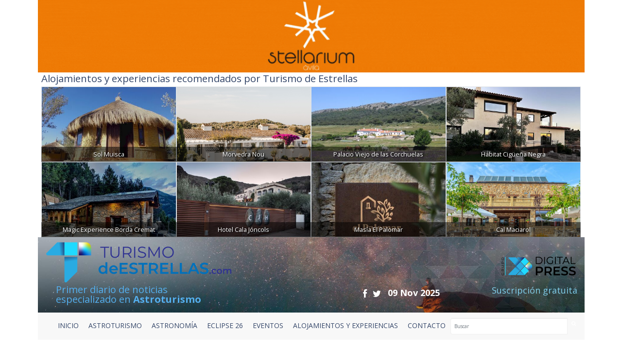

--- FILE ---
content_type: text/html; charset=UTF-8
request_url: https://www.turismodeestrellas.com/nuevo-ciclo-solar-no-exento-de-riesgos
body_size: 10129
content:

<!DOCTYPE html>
<html lang="es" class="no-js">
 
  <head>
   	<meta charset="ISO-8859-1">
    <meta http-equiv="X-UA-Compatible" content="IE=edge">
    <title>Estamos en un nuevo ciclo solar no exento de riesgos</title>  
    <meta name="viewport" content="width=device-width, initial-scale=1">
    <meta name="description" content="El ciclo solar 25 comenzó en 2019, pero los astrónomos no han podido saber hasta ahora las predicciones para este nuevo periodo.">
    <meta name="author" content="Digital Press">
    <meta name="keywords" content="ciclo,solar,sol,25,panel,prediccion,riesgo,manchas solares">
      
    <link href="/vistas/css/bootstrap.min.css" type="text/css" rel="stylesheet">
    <link href="https://cdn.jsdelivr.net/npm/bootstrap@5.2.2/dist/css/bootstrap.min.css" rel="stylesheet" integrity="sha384-Zenh87qX5JnK2Jl0vWa8Ck2rdkQ2Bzep5IDxbcnCeuOxjzrPF/et3URy9Bv1WTRi" crossorigin="anonymous">
    <link href="/vistas/css/carousel-playlist.css" type="text/css" rel="stylesheet">
    <link href="/vistas/css/main.css?v=1" type="text/css" rel="stylesheet">
    <link href="/vistas/css/megamenu.css" type="text/css" rel="stylesheet">
    <link href="/vistas/media/video-js/video-js.min.css" type="text/css" rel="stylesheet">
<link href="/vistas/media/css/lightslider.min.css" type="text/css" rel="stylesheet">
    <link href="/vistas/media/css/slick.css" type="text/css" rel="stylesheet">
    <link href="/vistas/media/css/slick-theme.css" type="text/css" rel="stylesheet">
<link href="/vistas/alojamientos/alojamientos.css" type="text/css" rel="stylesheet">
    

	
            
<link rel="canonical" href="https://www.turismodeestrellas.com/nuevo-ciclo-solar-no-exento-de-riesgos" />
    
            <link rel="amphtml" href="https://www.turismodeestrellas.com/noticias-amp/astronomia/3950-estamos-en-un-nuevo-ciclo-solar-no-exento-de-riesgos.html">
    
            <meta itemprop="name" content="Estamos en un nuevo ciclo solar no exento de riesgos" \>
    
            <meta itemprop="description" content="El ciclo solar 25 comenzó en 2019, pero los astrónomos no han podido saber hasta ahora las predicciones para este nuevo periodo." \>
    
            <meta itemprop="image" content="https://www.turismodeestrellas.com/m/p/770x410/media/files/4055_ig-maxmin.jpg" \>
    
            <meta name="twitter:card" content="summary_large_image" \>
    
            <meta name="twitter:title" content="Estamos en un nuevo ciclo solar no exento de riesgos" \>
    
            <meta name="twitter:description" content="El ciclo solar 25 comenzó en 2019, pero los astrónomos no han podido saber hasta ahora las predicciones para este nuevo periodo." \>
    
            <meta name="twitter:image" content="https://www.turismodeestrellas.com/m/p/770x410/media/files/4055_ig-maxmin.jpg" >
    
            <meta data-ue-u="og:title" property="og:title" content="Estamos en un nuevo ciclo solar no exento de riesgos" />
    
            <meta property="og:type" content="article" />
    
            <meta property="og:url" content="https://www.turismodeestrellas.com/nuevo-ciclo-solar-no-exento-de-riesgos" />
    
            <meta property="og:image" content="https://www.turismodeestrellas.com/m/p/770x410/media/files/4055_ig-maxmin.jpg" />
    
            <meta property="og:image:width" content="710" />
    
            <meta property="og:image:height" content="410" />
    
            <meta property="og:description" content="El ciclo solar 25 comenzó en 2019, pero los astrónomos no han podido saber hasta ahora las predicciones para este nuevo periodo." />
    
            <meta property="og:site_name" content="Turismo de Estrellas" />
    
            <meta property="article:published_time" content="2020-09-17 19:28:59" />
    
            <meta property="article:section" content="Astronomía" />
    
            <meta property="article:tag" content="ciclo,solar,sol,25,panel,prediccion,riesgo,manchas solares" />
    
    
    
     
    <link rel="stylesheet" href="/vistas/css/font-awesome/css/font-awesome.min.css">
    <link href="https://fonts.googleapis.com/css?family=Open+Sans:300,400,600,700,800" rel="stylesheet"> 
       
    
    <link rel="apple-touch-icon" sizes="57x57" href="/vistas/img/apple-icon-57x57.png">
    <link rel="apple-touch-icon" sizes="60x60" href="/vistas/img/apple-icon-60x60.png">
    <link rel="apple-touch-icon" sizes="72x72" href="/vistas/img/apple-icon-72x72.png">
    <link rel="apple-touch-icon" sizes="76x76" href="/vistas/img/apple-icon-76x76.png">
    <link rel="apple-touch-icon" sizes="114x114" href="/vistas/img/apple-icon-114x114.png">
    <link rel="apple-touch-icon" sizes="120x120" href="/vistas/img/apple-icon-120x120.png">
    <link rel="apple-touch-icon" sizes="144x144" href="/vistas/img/apple-icon-144x144.png">
    <link rel="apple-touch-icon" sizes="152x152" href="/vistas/img/apple-icon-152x152.png">
    <link rel="apple-touch-icon" sizes="180x180" href="/vistas/img/apple-icon-180x180.png">
    <link rel="icon" type="image/png" sizes="192x192"  href="/vistas/img/android-icon-192x192.png">
    <link rel="icon" type="image/png" sizes="32x32" href="/vistas/img/favicon-32x32.png">
    <link rel="icon" type="image/png" sizes="96x96" href="/vistas/img/favicon-96x96.png">
    <link rel="icon" type="image/png" sizes="16x16" href="/vistas/img/favicon-16x16.png">
    <link rel="manifest" href="/vistas/img/manifest.json">
    <meta name="msapplication-TileColor" content="#ffffff">
    <meta name="msapplication-TileImage" content="/vistas/img/ms-icon-144x144.png">
    <meta name="theme-color" content="#ffffff">
    <link rel="shortcut icon" href="/favicon.ico">
    
    
    <script src="/vistas/js/vendor/jquery.min.js"></script>
    <script src="/vistas/js/vendor/bootstrap.min.js"></script>
    <script src="/vistas/js/plugins.js"></script>
    <script src="/vistas/js/bootstrap-hover-dropdown.js"></script>
    <script src="/vistas/js/megamenu.js"></script>
    <script src='/vistas/js/mediaelement/build/mediaelement-and-player.min.js'></script>
    <script src="/vistas/js/vendor/modernizr-respond.min.js"></script>

    <script src="/vistas/media/video-js/video.js"></script>
    <script src="/vistas/media/video-js/plugins/vjs.youtube.js"></script>
    <script src="/vistas/media/video-js/plugins/vjs.vimeo.js"></script>
    <script type="text/javascript">videojs.options.flash.swf = "/vistas/media/video-js/video-js.swf";</script>

    <script src="/vistas/media/js/lightslider.js"></script>

<script src="/vistas/media/js/slick.min.js"></script>
<script>function loadScript(a){var b=document.getElementsByTagName("head")[0],c=document.createElement("script");c.type="text/javascript",c.src="https://tracker.metricool.com/resources/be.js",c.onreadystatechange=a,c.onload=a,b.appendChild(c)}loadScript(function(){beTracker.t({hash:"37b49cb32626c0891547a75efa596791"})});</script>
    
    <link rel="alternate" type="application/rss+xml" title="RSS www.turismodeestrellas.com Portada " href="http://www.turismodeestrellas.com/rss/1-portada/" />

<script type="text/javascript">
    (function(c,l,a,r,i,t,y){
        c[a]=c[a]||function(){(c[a].q=c[a].q||[]).push(arguments)};
        t=l.createElement(r);t.async=1;t.src="https://www.clarity.ms/tag/"+i;
        y=l.getElementsByTagName(r)[0];y.parentNode.insertBefore(t,y);
    })(window, document, "clarity", "script", "e6j3qye7r5");
</script>

    
    	<link rel="stylesheet" type="text/css" href="/vistas/js/mediaelement/build/mediaelementplayer.min.css" />
    
    	<link rel="stylesheet" type="text/css" href="/vistas/js/mediaelement/build/mejs-skins.css" />
    
    	<link rel="stylesheet" type="text/css" href="/vistas/alojamientos/alojamientos.css" />
    
    
</head>
    

  
<body>
<div id="fb-root"></div>
<script>(function(d, s, id) {
  var js, fjs = d.getElementsByTagName(s)[0];
  if (d.getElementById(id)) return;
  js = d.createElement(s); js.id = id;
  js.src = "//connect.facebook.net/es_LA/sdk.js#xfbml=1&version=v2.3";
  fjs.parentNode.insertBefore(js, fjs);
}(document, 'script', 'facebook-jssdk'));
</script>

<header>
    	<div class="container">
<div data-id="recbiggen1"><a title="Enlace a avila" href="https://www.turismodeestrellas.com/publicidad/count/56" target="_blank" ><img src="https://www.turismodeestrellas.com/media/files/9875_banner-stellarium-avila-1170-x-155-px.gif" longdesc="https://www.turismodeestrellas.com/media/ld//media/files/9875_banner-stellarium-avila-1170-x-155-px.gif" class="center-block" width="1170" height="90"  style="border:0;" alt="avila" title="avila" /></a> </div>
<div class="row alojamientos">   
  
<div class="colortres" style="padding-left: 15px;"><strong><h3>Alojamientos y experiencias recomendados por Turismo de Estrellas</h3></strong></div>

    <div class="alojamientos-widget" style="padding-left: 15px;padding-right: 15px;">
      
      <div class="crb col-md-3  " style="margin: 0px;padding-left: 0px;padding-right: 0px;">
        <a href="/alojamientos/34-sol-muisca.html" title="Casa Rural | Sol Muisca" class="col AlojamientoBox"  >
            <img src="/m/p/450x250/media/files/6254_maloka.jpg" class="img-responsive img-fluid img-thumbnail">
            <div class="crb_nombre" style="width: 100%; ">Sol Muisca</div>
        </a>
      </div>
      
      <div class="crb col-md-3  " style="margin: 0px;padding-left: 0px;padding-right: 0px;">
        <a href="/alojamientos/89-morvedra-nou.html" title="Hotel Rural | Morvedra Nou" class="col AlojamientoBox"  >
            <img src="/m/p/450x250/media/files/8756_portafa.png" class="img-responsive img-fluid img-thumbnail">
            <div class="crb_nombre" style="width: 100%; ">Morvedra Nou</div>
        </a>
      </div>
      
      <div class="crb col-md-3  " style="margin: 0px;padding-left: 0px;padding-right: 0px;">
        <a href="/alojamientos/18-palacio-viejo-de-las-corchuelas.html" title="Casa Rural | Palacio Viejo de las Corchuelas" class="col AlojamientoBox"  >
            <img src="/m/p/450x250/media/files/4810_los-caballos-en-el-palacio-viejo-portada.jpg" class="img-responsive img-fluid img-thumbnail">
            <div class="crb_nombre" style="width: 100%; ">Palacio Viejo de las Corchuelas</div>
        </a>
      </div>
      
      <div class="crb col-md-3  " style="margin: 0px;padding-left: 0px;padding-right: 0px;">
        <a href="/alojamientos/54-habitat-ciguena-negra.html" title="Hotel Rural | H&aacute;bitat Cig&uuml;e&ntilde;a Negra" class="col AlojamientoBox"  >
            <img src="/m/p/450x250/media/files/7403_fc9dd094-2c81-46cc-92fa-0503925e3f31.jpg" class="img-responsive img-fluid img-thumbnail">
            <div class="crb_nombre" style="width: 100%; ">H&aacute;bitat Cig&uuml;e&ntilde;a Negra</div>
        </a>
      </div>
      
      <div class="crb col-md-3  " style="margin: 0px;padding-left: 0px;padding-right: 0px;">
        <a href="/alojamientos/74-magic-experience-borda-cremat.html" title="Casa Rural | Magic Experience Borda Cremat " class="col AlojamientoBox"  >
            <img src="/m/p/450x250/media/files/7231_portada.jpg" class="img-responsive img-fluid img-thumbnail">
            <div class="crb_nombre" style="width: 100%; ">Magic Experience Borda Cremat </div>
        </a>
      </div>
      
      <div class="crb col-md-3  " style="margin: 0px;padding-left: 0px;padding-right: 0px;">
        <a href="/alojamientos/23-hotel-cala-joncols.html" title="Hotel Rural | Hotel Cala J&oacute;ncols" class="col AlojamientoBox"  >
            <img src="/m/p/450x250/media/files/6082_cala-joncols-portada.jpg" class="img-responsive img-fluid img-thumbnail">
            <div class="crb_nombre" style="width: 100%; ">Hotel Cala J&oacute;ncols</div>
        </a>
      </div>
      
      <div class="crb col-md-3  " style="margin: 0px;padding-left: 0px;padding-right: 0px;">
        <a href="/alojamientos/25-masia-el-palomar.html" title="Casa Rural | Mas&iacute;a El Palomar" class="col AlojamientoBox"  >
            <img src="/m/p/450x250/media/files/6090_405524805.jpg" class="img-responsive img-fluid img-thumbnail">
            <div class="crb_nombre" style="width: 100%; ">Mas&iacute;a El Palomar</div>
        </a>
      </div>
      
      <div class="crb col-md-3  " style="margin: 0px;padding-left: 0px;padding-right: 0px;">
        <a href="/alojamientos/88-cal-maciarol.html" title="Casa Rural | Cal Maciarol" class="col AlojamientoBox"  >
            <img src="/m/p/450x250/media/files/8720_portada.jpg" class="img-responsive img-fluid img-thumbnail">
            <div class="crb_nombre" style="width: 100%; ">Cal Maciarol</div>
        </a>
      </div>
      
    </div>



</div>
<div class="w-100 fondo-header-img ">

<div class="row row-hed">
   <div class="col-md-6 col-sm-6 col-xs-8 pad-logo-2  "> <a href="/index.php"><img src="/vistas/img/turismo-de-estrellas-bg.png" alt="Turismo de Estrellas" title="Turismo de Estrellas" class="left-block"></a>      </div>

    <div class="col-md-6 col-sm-6 col-xs-4 pull-right text-right hidden-xs">
        <a href="https://digitalpress.es/" target="_blank"><img src="/vistas/img/digital-press.png" alt="Digital Press" title="Digital Press" class="pull-right digi-press"></a>  
    
       </div>
    
    
</div>    <div class="clearfix"></div>
<div class="row header-text-2" >
   <div class="col-md-4 col-sm-5 col-xs-5 letras-header-primer"> Primer diario de noticias <br>especializado en <b>Astroturismo</b></div>
    <div class="col-md-5 col-sm-4 col-xs-7">
        <ul class="header-links">
      <li><a href="https://www.facebook.com/TdEstrellas" title="Facebook" target="_blank"><i class="fa fa-facebook fa-lg"></i></a></li>
      <li><a href="https://twitter.com/T_d_Estrellas" title="Twitter" target="_blank"><i class="fa fa-twitter fa-lg"></i></a></li>
      <li class="header-fecha">09 Nov 2025</li>
            
  </ul>    
        
        </div>
    <div class="col-md-3 col-sm-3 col-xs-12 pull-right text-right"><a href="https://www.turismodeestrellas.com/usuarios/alta/" class="letras-header-second">Suscripción gratuita</a></div>
</div>   
  

    
	</div>
  <div class="clearfix"></div>
  <div class="col-md-12 navbar-inverse"> <nav id="navmenusup" class="navbar navbar-inverse megamenu" role="navigation">
        <div class="navbar-header">
          			<button type="button" data-toggle="collapse" data-target="#menusup" class="navbar-toggle"><span class="icon-bar"></span><span class="icon-bar"></span><span class="icon-bar"></span></button><a href="/" class="navbar-brand hide"><img width="96" height="24" alt="" src="/vistas/menu/img/logomegamenu.png"></a>
		</div>
        
        <div id="menusup" class="navbar-collapse collapse">
		  	
          <ul class="nav navbar-nav">
        
        
			
  
			
				
						<li class="nav-item"><a href="/" class="" >Inicio</a></li>
                        
				
                
            
          
			
  
			
				
						<li class="nav-item"><a href="/noticias/listado/1-destinos/" class="" >ASTROTURISMO</a></li>
                        
				
                
            
          
			
  
			
				
						<li class="nav-item"><a href="/noticias/listado/12-astronomia/" class="" >ASTRONOMÍA</a></li>
                        
				
                
            
          
			
  
			
				
						<li class="nav-item"><a href="/noticias/listado/16-eclipse26/" class="" >ECLIPSE 26</a></li>
                        
				
                
            
          
			
  
			
				
						<li class="nav-item"><a href="	/noticias/listado/14-eventos/" class="" >EVENTOS</a></li>
                        
				
                
            
          
			
  
			
				
						<li class="nav-item"><a href="/alojamientos/buscar" class="" >ALOJAMIENTOS Y EXPERIENCIAS</a></li>
                        
				
                
            
          
			
  
			
				
						<li class="nav-item"><a href="/forms/22-contacto.html" class="" >CONTACTO </a></li>
                        
				
                
            
            
                <div class="pull-right menu-buscador"> <form action="/noticias/hemeroteca/" method="GET">
    <div class="input-group">
        <input type="text" class="form-control" placeholder="Buscar" name="texto" id="srch-term">
        <div class="input-group-btn">
            <button class="btn" type="submit"><i class="fa fa-search"></i></button>
        </div>
      </div>
      
   </form></div>
          </ul>
          
           
          
        </div>
    </nav>




</div>
 </div>        
 <div class="clearfix"></div>

  </header>
<div class="container">
<div class="contenido">
  <style>
.carousel-control.left ,
.carousel-control.right{ bottom:40px !important; background-image: none !important;}
</style>



 







<div class="col-md-8 col-sm-8"  id="noticia" >
  <div class="breadcrumb"><a href="/">Inicio</a>  / <a href="/noticias/12-astronomia/">Astronomía</a> / <span>Estamos en un nuevo ciclo solar no exento de riesgos</span></div>
      
  <h4 class="colortres"></h4>
    <h1>Estamos en un nuevo ciclo solar no exento de riesgos</h1>
  <blockquote>
    <h2>El ciclo solar 25 comenzó en 2019, pero los astrónomos no han podido saber hasta ahora las predicciones para este nuevo periodo.</h2>
    <p class="colortres">  </p>
   
   </blockquote>
       	
    <p><span class="colortres"><strong>21 September 2020</strong></span> 
            
             | Fuente: NASA </p>    
    
       
  
  <div id="carousel-example-generic" class="carousel slide" data-ride="carousel">
 
  <div class="carousel-inner" role="listbox">


      

     

    
        <div class="item active">
          <img src="/m/p/770x410/media/files/4055_ig-maxmin.jpg" alt="Estamos en un nuevo ciclo solar no exento de riesgos" title="Estamos en un nuevo ciclo solar no exento de riesgos">  
          
          <figcaption style="font-size: 11px;background: #90949c;color: white;font-style: italic;padding-left: 5px;">Diferencia entre un Sol activo durante el máximo solar (a la izquierda, abril de 2014) y un Sol durante el mínimo solar (a la derecha,  diciembre de 2019)./ Crédito: NASA/SDO</figcaption> 
          
        </div>
    

     
    
  </div>

    <a class="left carousel-control" href="#carousel-example-generic" role="button" data-slide="prev">
      <span class="fa fa-angle-left" aria-hidden="true"></span>
      <span class="sr-only">Previous</span>
    </a>
    <a class="right carousel-control" href="#carousel-example-generic" role="button" data-slide="next">
      <span class="fa fa-angle-right" aria-hidden="true"></span>
      <span class="sr-only">Next</span>
    </a>

</div>

<div class="clearfix"></div>

					
<div class="top10 addthis_sharing_toolbox"  data-perfil="" data-url="" data-title="" ></div>


 

     
     

   <div class="row">
        
     <div class="col-md-12" style="text-align:justify"><p style="text-align: justify;"><strong>El ciclo solar 25 ha comenzado</strong> y, según los científicos que estudian nuestra estrella, <strong>su actividad será por debajo del promedio, pero no estará exento de riesgos.</strong></p>
<p style="text-align: justify;">El llamado Panel de Predicción del Ciclo Solar 25, un grupo internacional de expertos copatrocinado por la NASA y la NOAA, ha hecho público que <strong>el mínimo solar ocurrió en diciembre de 2019, y que a partir de ese momento comenzó un nuevo ciclo solar.</strong></p>
<p style="text-align: justify;">Debido a que nuestro Sol es tan variable, <strong>pueden pasar meses desde que ocurre un cambio de ciclo solar hasta que los astrónomos pueden confirmar este evento.</strong> Los científicos usan las manchas solares para rastrear el progreso del ciclo solar; las manchas oscuras en el Sol están asociadas con la actividad solar, a menudo como el origen de explosiones gigantes, como erupciones solares o eyecciones de masa coronal, que pueden arrojar luz, energía y material solar al espacio.</p>
<p style="text-align: justify;">Para determinar el inicio de un nuevo ciclo solar, el Panel de Predicción <strong>consultó datos mensuales sobre manchas solares</strong> del <a href="http://www.sidc.be/silso/">World Data Center for the Sunspot Index and Long-term Solar Observations</a>, ubicado en el Real Observatorio de Bélgica en Bruselas, que rastrea las manchas solares y señala las altas y bajas del ciclo solar.&nbsp;</p>
<p style="text-align: justify;">"A medida que salimos del mínimo solar y nos acercamos al máximo del ciclo 25, es importante recordar que la actividad solar nunca se detiene; cambia de forma a medida que oscila el péndulo", explicaba en un <a href="https://www.nasa.gov/press-release/solar-cycle-25-is-here-nasa-noaa-scientists-explain-what-that-means/">comunicado</a>&nbsp;Lika Guhathakurta, científica solar de la División de Heliofísica en la Sede de la NASA en Washington.</p>
<p style="text-align: justify;">Con el mínimo solar ya pasado, los científicos esperan que la actividad del Sol aumente hacia <strong>el próximo máximo solar, previsto en julio de 2025</strong>. Según Doug Biesecker, copresidente del Panel y físico solar del Centro de Predicción del Clima Espacial (SWPC) de la NOAA, se prevé que el nuevo ciclo será tan fuerte como el último ciclo solar, que fue un ciclo por debajo del promedio, pero no exento de riesgos.</p>
<p style="text-align: justify;">"El hecho de que sea un ciclo solar por debajo del promedio no significa que no haya riesgo de clima espacial extremo", matizaba Biesecker. "El impacto del sol en nuestra vida diaria es real y está ahí", añadía, en alusión a los potenciales efectos que las tormentas magnéticas desencadenadas por las llamaradas solares tienen en nuestro planeta, especialmente en redes de telecomunicaciones y energía.</p></div> 
       
                      
                  
                    
          
  </div>

      					
<div class="top10 addthis_sharing_toolbox"  data-perfil="" data-url="" data-title="" ></div>

  
      
       
  
             
            
             
 
              
               <div class="row"><div class="col-md-12 titulos"> <h3>Noticias Relacionadas</h3></div></div>
            
                    <div class="clearfix"></div>
                
                  <ul>
                    
       	            <li class="colortres"><a href="/noticias/astronomia/3823-vivimos-en-una-burbuja-gigante-la-heliosfera-en-forma-de-croissant.html" title="Vivimos en una burbuja gigante la heliosfera en forma de croissant"><span class="colorcinco">Vivimos en una burbuja gigante, la heliosfera, en forma de croissant</span></a></li>
                    
       	            <li class="colortres"><a href="/noticias/observatorios/3856-telescopio-solar-est-o-como-europa-quiere-mirar-al-sol.html" title="Telescopio solar EST o cmo Europa quiere mirar al Sol"><span class="colorcinco">Telescopio solar EST o cómo Europa quiere mirar al Sol</span></a></li>
                    
                  </ul>
                    
                  
                     
<div class="hidden-print">
         
     <div class="clearfix"></div> 

<div class="row">   
  
<div class="colortres" style="padding-left: 15px;"><strong><h3>Alojamientos y experiencias recomendados por Turismo de Estrellas</h3></strong></div>

    <div class="alojamientos-widget" style="padding-left: 15px;padding-right: 15px;">
      
      <div class="crb col-md-3  " style="margin: 0px;padding-left: 0px;padding-right: 0px;">
        <a href="/alojamientos/17-riad-ouzima-tgm.html" title="Casa Rural | Riad Ouzima TGM" class="col AlojamientoBox"  >
            <img src="/m/p/450x250/media/files/4781_riad-ouzina-tgm-desde-el-monte.jpg" class="img-responsive img-fluid img-thumbnail">
            <div class="crb_nombre" style="width: 100%; ">Riad Ouzima TGM</div>
        </a>
      </div>
      
      <div class="crb col-md-3  " style="margin: 0px;padding-left: 0px;padding-right: 0px;">
        <a href="/alojamientos/69-son-felip.html" title="Casa Rural | Son Felip " class="col AlojamientoBox"  >
            <img src="/m/p/450x250/media/files/7137_jardin.jpg" class="img-responsive img-fluid img-thumbnail">
            <div class="crb_nombre" style="width: 100%; ">Son Felip </div>
        </a>
      </div>
      
      <div class="crb col-md-3  " style="margin: 0px;padding-left: 0px;padding-right: 0px;">
        <a href="/alojamientos/73-la-alqueria-de-valverde.html" title="Casa Rural | La Alquer&iacute;a de Valverde" class="col AlojamientoBox"  >
            <img src="/m/p/450x250/media/files/6502_alqueria-de-valverde-casas-pueblos-negros.jpg" class="img-responsive img-fluid img-thumbnail">
            <div class="crb_nombre" style="width: 100%; ">La Alquer&iacute;a de Valverde</div>
        </a>
      </div>
      
      <div class="crb col-md-3  " style="margin: 0px;padding-left: 0px;padding-right: 0px;">
        <a href="/alojamientos/24-campamento-quimpi.html" title="Hotel Rural | Campamento Quimpi" class="col AlojamientoBox"  >
            <img src="/m/p/450x250/media/files/6083_campamento-quimpi.jpg" class="img-responsive img-fluid img-thumbnail">
            <div class="crb_nombre" style="width: 100%; ">Campamento Quimpi</div>
        </a>
      </div>
      
    </div>


 
</div>   
<div class="clearfix"></div>
</div>         
         
  
   <div class="row hidden-print" id="formulario_enviado" style="display:none; text-align:center"><h4 class="colortres">Su comentario se ha enviado correctamente, en cuanto lo verifiquemos quedara activo. <br />Gracias.</h4></div>

	<div class="hidden-print" id="formulario_comentar">
    
      <form id="FormComentar" action="" class="form-horizontal" data-action="/noticias/comentar/" autocomplete="off" novalidate="novalidate">
        <div class="col-md-8 col-sm-6">
    <div class="hidden-print">
<h3>OPINI&Oacute;N DE NUESTROS LECTORES</h3>



 

    <h3>Da tu opini&oacute;n</h3>
  </div>
              <div class="form-group">
               <label for="Nombre" class="col-sm-3 control-label">Nombre<sup class="colortres">*</sup></label>
                <div class="col-md-7"><input type="text" class="form-control required" placeholder="Nombre..." required  name="Nombre" id="nombre"  /></div>
            </div>
    
    
           <div class="form-group">
               <label for="Email" class="col-sm-3 control-label">E-mail<sup class="colortres">*</sup></label>
                <div class="col-md-7"><input type="email" class="form-control required email" placeholder="Email..." required  name="Email" id="email"  /></div>
            </div>
            <div class="form-group ">
                 <label for="Opinion" class="col-sm-3 control-label">Opini&oacute;n<sup class="colortres">*</sup></label>
                <div class="col-md-7"><textarea  class="form-control required" placeholder="Opini&oacute;n..." required  name="Opinion" id="opinion" /></textarea></div>
            </div>
            
           
 
 
 
 
 

           
  <div id="recaptcha_widget" class="form-group">
	     <div class="col-sm-3">
	     </div> 
     
	     <div class="col-sm-8">
    	 <div class="g-recaptcha" data-sitekey="6LdP7BMUAAAAAP5ONDArEN6FJRFpB8QJ4owFkPHk"></div>
	     	 
	     </div>
     
     </div>
  
             
    
    
          <div class="clearfix"></div>
    
          <small>NOTA: Las opiniones sobre las noticias no ser&aacute;n publicadas inmediatamente, quedar&aacute;n pendientes de validaci&oacute;n por parte de un administrador del peri&oacute;dico.</small>
            <div class="control-group">
               <div class="form-group text-center">
                 <input type="hidden" name="idnoticia" value="3950" />
                 <input type="reset" class=" btn text-center" name="Cancelar" value="Cancelar" style="margin-bottom:10px;"/>
                 <input type="submit" class=" btn text-center btn-danger" name=" Enviar" value="Enviar" style="margin-bottom:10px;" />
               </div>
            </div>
    
          </div>
            
          <div class="col-md-4 col-sm-4 pull-right" style="text-align:justify">
            <h4 class="colortres">NORMAS DE USO</h4>
              <p><span class="colorcuatro">1.</span> Se debe mantener un lenguaje respetuoso, evitando palabras o contenido abusivo, amenazador u obsceno.</p>
             <p><span class="colorcuatro">2.</span> www.turismodeestrellas.com se reserva el derecho a suprimir o editar comentarios.</p>
             <p><span class="colorcuatro">3.</span> Las opiniones publicadas en este espacio corresponden a las de los usuarios y no a www.turismodeestrellas.com</p>
             <p><span class="colorcuatro">4.</span> Al enviar un mensaje el autor del mismo acepta las normas de uso.</p>
            
          </div>
    </form>         
    
   </div>


 
</div>
<div class="col-md-4 col-sm-4 pull-right hidden-print">


<div>
 <h3 class="colortres top30">Alojamientos y Experiencias</h3>


    <div class="alojamientos-widget">
      
      <div class="crb">
        <a href="/alojamientos/84-entheos.html" title="Casa Rural | Entheos" class="col AlojamientoBox"  >
            <img src="/m/p/170x100/media/files/8504_entheos.jpg" class="img-fluid img-thumbnail" >
            <div class="crb_nombre">Entheos</div>
        </a>
      </div>
      
      <div class="crb">
        <a href="/alojamientos/10-el-milano-real.html" title="Hotel Rural | El Milano Real" class="col AlojamientoBox"  >
            <img src="/m/p/170x100/media/files/3393_el-milano-real-aniversario.jpg" class="img-fluid img-thumbnail" >
            <div class="crb_nombre">El Milano Real</div>
        </a>
      </div>
      
      <div class="crb">
        <a href="/alojamientos/31-casa-a-pedreira.html" title="Casa Rural | Casa A Pedreira" class="col AlojamientoBox"  >
            <img src="/m/p/170x100/media/files/6179_1200x550-825e4124388d1a1140d65f8c42002365.jpg" class="img-fluid img-thumbnail" >
            <div class="crb_nombre">Casa A Pedreira</div>
        </a>
      </div>
      
      <div class="crb">
        <a href="/alojamientos/73-la-alqueria-de-valverde.html" title="Casa Rural | La Alquer&iacute;a de Valverde" class="col AlojamientoBox"  >
            <img src="/m/p/170x100/media/files/6502_alqueria-de-valverde-casas-pueblos-negros.jpg" class="img-fluid img-thumbnail" >
            <div class="crb_nombre">La Alquer&iacute;a de Valverde</div>
        </a>
      </div>
      
      <div class="crb">
        <a href="/alojamientos/61-la-casa-de-al-lado.html" title="Casa Rural | La Casa de al Lado" class="col AlojamientoBox"  >
            <img src="/m/p/170x100/media/files/6474_173869126.jpg" class="img-fluid img-thumbnail" >
            <div class="crb_nombre">La Casa de al Lado</div>
        </a>
      </div>
      
      <div class="crb">
        <a href="/alojamientos/77-finca-bergmann.html" title="Casa Rural | Finca Bergmann" class="col AlojamientoBox"  >
            <img src="/m/p/170x100/media/files/6683_portada.jpg" class="img-fluid img-thumbnail" >
            <div class="crb_nombre">Finca Bergmann</div>
        </a>
      </div>
      
      <div class="crb">
        <a href="/alojamientos/87-hospederia-parque-de-monfrague.html" title="Hotel Rural | Hospeder&iacute;a Parque de Monfrag&uuml;e" class="col AlojamientoBox"  >
            <img src="/m/p/170x100/media/files/8573_portada.jpg" class="img-fluid img-thumbnail" >
            <div class="crb_nombre">Hospeder&iacute;a Parque de Monfrag&uuml;e</div>
        </a>
      </div>
      
      <div class="crb">
        <a href="/alojamientos/9-entre-encinas-y-estrellas.html" title="Casa Rural | Entre Encinas y Estrellas" class="col AlojamientoBox"  >
            <img src="/m/p/170x100/media/files/3386_entre-encinas-y-estrellas-aniversario.jpeg" class="img-fluid img-thumbnail" >
            <div class="crb_nombre">Entre Encinas y Estrellas</div>
        </a>
      </div>
      
      <div class="crb">
        <a href="/alojamientos/83-villas-puerta-del-cielo.html" title="Casa Rural | Villas Puerta del Cielo" class="col AlojamientoBox"  >
            <img src="/m/p/170x100/media/files/7012_cabanas.jpeg" class="img-fluid img-thumbnail" >
            <div class="crb_nombre">Villas Puerta del Cielo</div>
        </a>
      </div>
      
      <div class="crb">
        <a href="/alojamientos/24-campamento-quimpi.html" title="Hotel Rural | Campamento Quimpi" class="col AlojamientoBox"  >
            <img src="/m/p/170x100/media/files/6083_campamento-quimpi.jpg" class="img-fluid img-thumbnail" >
            <div class="crb_nombre">Campamento Quimpi</div>
        </a>
      </div>
      
    </div>


<div class="text-center"><a type="button" class="btn btn-primary" style="background-color: #334568;border-color: #334568;" href="/alojamientos/buscar">Buscar más</a></div>

</div>  


 
   <div class="clearfix"></div>
    <div class="pestana">
   
      <a href="/noticias/ultimahora/"><img src="/vistas/img/ultimas-noticias.png"  alt="Últimas noticias" title="Últimas noticias" class="img-responsive "/></a> 
        <ul class="list-inline">
       
            
                
     
                <li><p class="small"><span class="colortres"> <strong>08:29</strong></span> <span class="colorocho">09 November 2025</span></p>
                <p> <a href="/noticias/astronomia/5661-cuanto-sabes-de-astronomia-test-para-astrocuriososas.html" class="title coloruno">¿Cuánto sabes de astronomía? Test para astrocuriosos/as </a> </p>
                </li>
     
        
            
                
     
                <li><p class="small"><span class="colortres"> <strong>13:08</strong></span> <span class="colorocho">07 November 2025</span></p>
                <p> <a href="/noticias/astronomia/5660-el-satelite-sentinel-1d-de-la-esa-despega-rumbo-a-una-nueva-era-de-observacion-terrestre.html" class="title coloruno"> El satélite Sentinel-1D de la ESA despega rumbo a una nueva era de observación terrestre</a> </p>
                </li>
     
        
            
                
     
                <li><p class="small"><span class="colortres"> <strong>12:57</strong></span> <span class="colorocho">06 November 2025</span></p>
                <p> <a href="/noticias/destinos/5659-dia-1-de-santiago-de-chile-al-corazon-de-los-andes-.html" class="title coloruno">Día 1: De Santiago de Chile al corazón de los Andes </a> </p>
                </li>
     
        
            
                
     
                <li><p class="small"><span class="colortres"> <strong>10:41</strong></span> <span class="colorocho">05 November 2025</span></p>
                <p> <a href="/noticias/astronomia/5647-entrevista-a-rafael-bachiller-premio-a-la-divulgacion-de-la-ciencia-en-espanol.html" class="title coloruno">Entrevista a Rafael Bachiller, premio a la Divulgación de la Ciencia en Español </a> </p>
                </li>
     
        
        
    </ul>
    </div>



 


<div class="clearfix"></div> 
 
 <div class="publicidad">  <a title="Enlace a global astronomia" href="https://www.turismodeestrellas.com/publicidad/count/38" target="_blank" ><img src="https://www.turismodeestrellas.com/media/files/5256_anuncio-turismodeestrellas5.jpg" longdesc="https://www.turismodeestrellas.com/media/ld//media/files/5256_anuncio-turismodeestrellas5.jpg" class="center-block" width="300" height="250"  style="border:0;" alt="global astronomia" title="global astronomia" /></a>  </div>
  
 
 



<div class="clearfix"></div> 



    
 




       
       
</div>


  <div class="clearfix"></div>
</div>
</div>
<div class="hidden-print top30">
  <footer>
    
  <div class="clearfix top20"></div>  

<div class="fondo4 top30 tam16">
<div class="container">
 <div class="col-sm-8 top30 bottom30">  
    <img src="/vistas/img/logo_pie.png" alt="Turismo de Estrellas" title="Turismo de Estrellas" class="ma_top ma_left img-responsive" />
            <ul class="col-lg-4 col-md-4 col-sm-4 list-down top10">
               <li class="colortres"><strong>Sobre Nosotros</strong></li>
                <li><a href="/contenido/4-quienes-somos.html" title="&iquest;Qui&eacute;nes somos?">&iquest;Qui&eacute;nes somos?</a></li>
                <li><a href="/contenido/27-politica-editorial.html" title="Pol&iacute;tica Editorial">Pol&iacute;tica Editorial</a></li>
                <li><a href="/forms/22-Contacto.html" title="Contacto">Contacto</a></li>
            </ul>
            <ul class="col-lg-4 col-md-4 col-sm-4  list-down top10">
                 <li class="colortres"><strong>Comunicaci&oacute;n</strong></li>
                <li><a href="/contenido/29-publicidad.html" title="Publicidad">Publicidad</a></li>
                <li><a href="/forms/31-colabora.html" title="Colabora">Colabora</a></li>
                <li><a href="/forms/6-cartas-al-director.html" title="Cartas al Director">Cartas al Director</a></li>
                <li><a href="/forms/2-curriculum.html" title="Curr&iacute;culum">Curr&iacute;culum</a></li>
            </ul>
            <ul class="col-lg-4 col-md-4 col-sm-4  hidden-xs list-down top10">
                <li class="colortres"><strong>Aspectos Legales</strong></li>
                <li><a href="/contenido/2-aviso-legal.html" title="Aviso Legal">Aviso Legal</a></li> 
                <li><a href="/contenido/6-informacion-general.html" title="Informaci&oacute;n General">Informaci&oacute;n General</a></li>
                <li><a href="/contenido/1-confidencialidad-datos.html" title="Privacidad de los Datos">Privacidad de los Datos</a></li>
            </ul>
         </div>  
         
      
         <div class="col-lg-4 col-md-4 col-sm-4 top30 colortres">  
         	<img title="Grupo Digital Press" src="/vistas/img/grupodp.png" class="bottom20">
            
        
            <p class="top10"><strong><a href="#" class="collapse_footer" data-contraer="extremadura" data-estado="close">Extremadura <i class="fa fa-caret-down colordos" aria-hidden="true"></i></a></strong></p>
            <div id="extremadura" style="display: none;">
            <p> <a href="http://www.regiondigital.com" target="_blank">Regi&oacute;n Digital</a></p>
            <p> <a href="https://www.miextremadura.com/" target="_blank">Mi Extremadura</a></p>
          </div>
       
         
        
            <p class="top10"><strong><a href="#" class="collapse_footer" data-contraer="andalucia" data-estado="close">Andaluc&iacute;a <i class="fa fa-caret-down colordos" aria-hidden="true"></i> </a></strong></p>
            <div id="andalucia" style="display: none;"><p><a href="http://www.andaluciahoy.com/" target="_blank">Andaluc&iacute;a Hoy</a></p></div>
        
            
     
        
     
        	<p class="top10"><strong><a href="#" class="collapse_footer" data-contraer="portugal" data-estado="close">Portugal <i class="fa fa-caret-down colordos" aria-hidden="true"></i></a> </strong></p>
            <div id="portugal" style="display: none;"><p>
            <p><a href="http://www.diariodosul.com.pt/" target="_blank">Di&aacute;rio do Sul</a></p>
            <p><a href="http://www.linhasdeelvas.pt/" target="_blank">Linhas de Elvas</a></p>
            
            </div>
            
            <p class="top10"><strong><a href="#" class="collapse_footer" data-contraer="tematico" data-estado="close">Temáticos <i class="fa fa-caret-down colordos" aria-hidden="true"></i> </a></strong></p>
            <div id="tematico" style="display: none;"><p><a href="https://www.turismodeestrellas.com/" target="_blank">Turismo de Estrellas</a></p>
            
     </div>      
      
    
     
   <div class="clearfix"></div> 
  </div>   
 </div> 


	<script src="/vistas/js/vendor/jquery-expander.js"></script>

	<script src="/vistas/js/mediaelement/build/mediaelement-and-player.min.js"></script>

	<script src="//s7.addthis.com/js/300/addthis_widget.js#pubid=ra-559d43ee5741895d"></script>

	<script src="/vistas/js/jquery.validate/jquery.validate.min.js"></script>

	<script src="/vistas/js/jquery.validate/messages_es.js"></script>

	<script src="//www.google.com/recaptcha/api.js?hl=es"></script>

	<script src="/vistas/js/jquery.validate/jquery.validate.extras.js"></script>

	<script src="/vistas/js/jquery.validate/jquery.validate.bootstrap.js"></script>

	<script src="/vistas/noticias/js/comentar.js"></script>

<script src="/vistas/js/theia-sticky-sidebar.min.js"></script>
<script src="/vistas/js/ResizeSensor.min.js"></script>
<script src="https://static.addtoany.com/menu/page.js"></script>

<script type="text/javascript">
  $(".collapse_footer").click(function () {
if($(this).data("estado")=='close')
{
   $( "#"+$(this).data("contraer") ).show( "slow" );
   $(this).data("estado","open");
   $(this).children().removeClass("fa-caret-down").addClass("fa-caret-up");
}
else
{
   $( "#"+$(this).data("contraer") ).hide( "slow" );
   $(this).data("estado","close");
   $(this).children().removeClass("fa-caret-up").addClass("fa-caret-down");
}
   return false;
})

$(document).ready(function() {
    $('.content, .sidebar').theiaStickySidebar({
      // Settings
      additionalMarginTop: 30
    });

  
  });  

  $(window).load(function(){
    
      
        $('video,audio').mediaelementplayer();    
      
        $('.btn').tooltip();    
      
    
  });
</script>



    </footer>
</div>
<div class="google_analytics"></div>

<script async src="https://www.googletagmanager.com/gtag/js?id=UA-70236924-25"></script>
<script>
  window.dataLayer = window.dataLayer || [];
  function gtag(){dataLayer.push(arguments);}
  gtag('js', new Date());

  gtag('config', 'UA-70236924-25');
  </script>


<!-- Google tag (gtag.js) -->
<script async src="https://www.googletagmanager.com/gtag/js?id=G-CRZ54VFCSZ"></script>
<script>
  window.dataLayer = window.dataLayer || [];
  function gtag(){dataLayer.push(arguments);}
  gtag('js', new Date());

  gtag('config', 'G-CRZ54VFCSZ');
</script> 

</body>

</HTML>

--- FILE ---
content_type: text/html; charset=utf-8
request_url: https://www.google.com/recaptcha/api2/anchor?ar=1&k=6LdP7BMUAAAAAP5ONDArEN6FJRFpB8QJ4owFkPHk&co=aHR0cHM6Ly93d3cudHVyaXNtb2RlZXN0cmVsbGFzLmNvbTo0NDM.&hl=es&v=naPR4A6FAh-yZLuCX253WaZq&size=normal&anchor-ms=20000&execute-ms=15000&cb=hb6412igeiy9
body_size: 46174
content:
<!DOCTYPE HTML><html dir="ltr" lang="es"><head><meta http-equiv="Content-Type" content="text/html; charset=UTF-8">
<meta http-equiv="X-UA-Compatible" content="IE=edge">
<title>reCAPTCHA</title>
<style type="text/css">
/* cyrillic-ext */
@font-face {
  font-family: 'Roboto';
  font-style: normal;
  font-weight: 400;
  src: url(//fonts.gstatic.com/s/roboto/v18/KFOmCnqEu92Fr1Mu72xKKTU1Kvnz.woff2) format('woff2');
  unicode-range: U+0460-052F, U+1C80-1C8A, U+20B4, U+2DE0-2DFF, U+A640-A69F, U+FE2E-FE2F;
}
/* cyrillic */
@font-face {
  font-family: 'Roboto';
  font-style: normal;
  font-weight: 400;
  src: url(//fonts.gstatic.com/s/roboto/v18/KFOmCnqEu92Fr1Mu5mxKKTU1Kvnz.woff2) format('woff2');
  unicode-range: U+0301, U+0400-045F, U+0490-0491, U+04B0-04B1, U+2116;
}
/* greek-ext */
@font-face {
  font-family: 'Roboto';
  font-style: normal;
  font-weight: 400;
  src: url(//fonts.gstatic.com/s/roboto/v18/KFOmCnqEu92Fr1Mu7mxKKTU1Kvnz.woff2) format('woff2');
  unicode-range: U+1F00-1FFF;
}
/* greek */
@font-face {
  font-family: 'Roboto';
  font-style: normal;
  font-weight: 400;
  src: url(//fonts.gstatic.com/s/roboto/v18/KFOmCnqEu92Fr1Mu4WxKKTU1Kvnz.woff2) format('woff2');
  unicode-range: U+0370-0377, U+037A-037F, U+0384-038A, U+038C, U+038E-03A1, U+03A3-03FF;
}
/* vietnamese */
@font-face {
  font-family: 'Roboto';
  font-style: normal;
  font-weight: 400;
  src: url(//fonts.gstatic.com/s/roboto/v18/KFOmCnqEu92Fr1Mu7WxKKTU1Kvnz.woff2) format('woff2');
  unicode-range: U+0102-0103, U+0110-0111, U+0128-0129, U+0168-0169, U+01A0-01A1, U+01AF-01B0, U+0300-0301, U+0303-0304, U+0308-0309, U+0323, U+0329, U+1EA0-1EF9, U+20AB;
}
/* latin-ext */
@font-face {
  font-family: 'Roboto';
  font-style: normal;
  font-weight: 400;
  src: url(//fonts.gstatic.com/s/roboto/v18/KFOmCnqEu92Fr1Mu7GxKKTU1Kvnz.woff2) format('woff2');
  unicode-range: U+0100-02BA, U+02BD-02C5, U+02C7-02CC, U+02CE-02D7, U+02DD-02FF, U+0304, U+0308, U+0329, U+1D00-1DBF, U+1E00-1E9F, U+1EF2-1EFF, U+2020, U+20A0-20AB, U+20AD-20C0, U+2113, U+2C60-2C7F, U+A720-A7FF;
}
/* latin */
@font-face {
  font-family: 'Roboto';
  font-style: normal;
  font-weight: 400;
  src: url(//fonts.gstatic.com/s/roboto/v18/KFOmCnqEu92Fr1Mu4mxKKTU1Kg.woff2) format('woff2');
  unicode-range: U+0000-00FF, U+0131, U+0152-0153, U+02BB-02BC, U+02C6, U+02DA, U+02DC, U+0304, U+0308, U+0329, U+2000-206F, U+20AC, U+2122, U+2191, U+2193, U+2212, U+2215, U+FEFF, U+FFFD;
}
/* cyrillic-ext */
@font-face {
  font-family: 'Roboto';
  font-style: normal;
  font-weight: 500;
  src: url(//fonts.gstatic.com/s/roboto/v18/KFOlCnqEu92Fr1MmEU9fCRc4AMP6lbBP.woff2) format('woff2');
  unicode-range: U+0460-052F, U+1C80-1C8A, U+20B4, U+2DE0-2DFF, U+A640-A69F, U+FE2E-FE2F;
}
/* cyrillic */
@font-face {
  font-family: 'Roboto';
  font-style: normal;
  font-weight: 500;
  src: url(//fonts.gstatic.com/s/roboto/v18/KFOlCnqEu92Fr1MmEU9fABc4AMP6lbBP.woff2) format('woff2');
  unicode-range: U+0301, U+0400-045F, U+0490-0491, U+04B0-04B1, U+2116;
}
/* greek-ext */
@font-face {
  font-family: 'Roboto';
  font-style: normal;
  font-weight: 500;
  src: url(//fonts.gstatic.com/s/roboto/v18/KFOlCnqEu92Fr1MmEU9fCBc4AMP6lbBP.woff2) format('woff2');
  unicode-range: U+1F00-1FFF;
}
/* greek */
@font-face {
  font-family: 'Roboto';
  font-style: normal;
  font-weight: 500;
  src: url(//fonts.gstatic.com/s/roboto/v18/KFOlCnqEu92Fr1MmEU9fBxc4AMP6lbBP.woff2) format('woff2');
  unicode-range: U+0370-0377, U+037A-037F, U+0384-038A, U+038C, U+038E-03A1, U+03A3-03FF;
}
/* vietnamese */
@font-face {
  font-family: 'Roboto';
  font-style: normal;
  font-weight: 500;
  src: url(//fonts.gstatic.com/s/roboto/v18/KFOlCnqEu92Fr1MmEU9fCxc4AMP6lbBP.woff2) format('woff2');
  unicode-range: U+0102-0103, U+0110-0111, U+0128-0129, U+0168-0169, U+01A0-01A1, U+01AF-01B0, U+0300-0301, U+0303-0304, U+0308-0309, U+0323, U+0329, U+1EA0-1EF9, U+20AB;
}
/* latin-ext */
@font-face {
  font-family: 'Roboto';
  font-style: normal;
  font-weight: 500;
  src: url(//fonts.gstatic.com/s/roboto/v18/KFOlCnqEu92Fr1MmEU9fChc4AMP6lbBP.woff2) format('woff2');
  unicode-range: U+0100-02BA, U+02BD-02C5, U+02C7-02CC, U+02CE-02D7, U+02DD-02FF, U+0304, U+0308, U+0329, U+1D00-1DBF, U+1E00-1E9F, U+1EF2-1EFF, U+2020, U+20A0-20AB, U+20AD-20C0, U+2113, U+2C60-2C7F, U+A720-A7FF;
}
/* latin */
@font-face {
  font-family: 'Roboto';
  font-style: normal;
  font-weight: 500;
  src: url(//fonts.gstatic.com/s/roboto/v18/KFOlCnqEu92Fr1MmEU9fBBc4AMP6lQ.woff2) format('woff2');
  unicode-range: U+0000-00FF, U+0131, U+0152-0153, U+02BB-02BC, U+02C6, U+02DA, U+02DC, U+0304, U+0308, U+0329, U+2000-206F, U+20AC, U+2122, U+2191, U+2193, U+2212, U+2215, U+FEFF, U+FFFD;
}
/* cyrillic-ext */
@font-face {
  font-family: 'Roboto';
  font-style: normal;
  font-weight: 900;
  src: url(//fonts.gstatic.com/s/roboto/v18/KFOlCnqEu92Fr1MmYUtfCRc4AMP6lbBP.woff2) format('woff2');
  unicode-range: U+0460-052F, U+1C80-1C8A, U+20B4, U+2DE0-2DFF, U+A640-A69F, U+FE2E-FE2F;
}
/* cyrillic */
@font-face {
  font-family: 'Roboto';
  font-style: normal;
  font-weight: 900;
  src: url(//fonts.gstatic.com/s/roboto/v18/KFOlCnqEu92Fr1MmYUtfABc4AMP6lbBP.woff2) format('woff2');
  unicode-range: U+0301, U+0400-045F, U+0490-0491, U+04B0-04B1, U+2116;
}
/* greek-ext */
@font-face {
  font-family: 'Roboto';
  font-style: normal;
  font-weight: 900;
  src: url(//fonts.gstatic.com/s/roboto/v18/KFOlCnqEu92Fr1MmYUtfCBc4AMP6lbBP.woff2) format('woff2');
  unicode-range: U+1F00-1FFF;
}
/* greek */
@font-face {
  font-family: 'Roboto';
  font-style: normal;
  font-weight: 900;
  src: url(//fonts.gstatic.com/s/roboto/v18/KFOlCnqEu92Fr1MmYUtfBxc4AMP6lbBP.woff2) format('woff2');
  unicode-range: U+0370-0377, U+037A-037F, U+0384-038A, U+038C, U+038E-03A1, U+03A3-03FF;
}
/* vietnamese */
@font-face {
  font-family: 'Roboto';
  font-style: normal;
  font-weight: 900;
  src: url(//fonts.gstatic.com/s/roboto/v18/KFOlCnqEu92Fr1MmYUtfCxc4AMP6lbBP.woff2) format('woff2');
  unicode-range: U+0102-0103, U+0110-0111, U+0128-0129, U+0168-0169, U+01A0-01A1, U+01AF-01B0, U+0300-0301, U+0303-0304, U+0308-0309, U+0323, U+0329, U+1EA0-1EF9, U+20AB;
}
/* latin-ext */
@font-face {
  font-family: 'Roboto';
  font-style: normal;
  font-weight: 900;
  src: url(//fonts.gstatic.com/s/roboto/v18/KFOlCnqEu92Fr1MmYUtfChc4AMP6lbBP.woff2) format('woff2');
  unicode-range: U+0100-02BA, U+02BD-02C5, U+02C7-02CC, U+02CE-02D7, U+02DD-02FF, U+0304, U+0308, U+0329, U+1D00-1DBF, U+1E00-1E9F, U+1EF2-1EFF, U+2020, U+20A0-20AB, U+20AD-20C0, U+2113, U+2C60-2C7F, U+A720-A7FF;
}
/* latin */
@font-face {
  font-family: 'Roboto';
  font-style: normal;
  font-weight: 900;
  src: url(//fonts.gstatic.com/s/roboto/v18/KFOlCnqEu92Fr1MmYUtfBBc4AMP6lQ.woff2) format('woff2');
  unicode-range: U+0000-00FF, U+0131, U+0152-0153, U+02BB-02BC, U+02C6, U+02DA, U+02DC, U+0304, U+0308, U+0329, U+2000-206F, U+20AC, U+2122, U+2191, U+2193, U+2212, U+2215, U+FEFF, U+FFFD;
}

</style>
<link rel="stylesheet" type="text/css" href="https://www.gstatic.com/recaptcha/releases/naPR4A6FAh-yZLuCX253WaZq/styles__ltr.css">
<script nonce="BDx_R6tJ7pVZ7kf3xclaGg" type="text/javascript">window['__recaptcha_api'] = 'https://www.google.com/recaptcha/api2/';</script>
<script type="text/javascript" src="https://www.gstatic.com/recaptcha/releases/naPR4A6FAh-yZLuCX253WaZq/recaptcha__es.js" nonce="BDx_R6tJ7pVZ7kf3xclaGg">
      
    </script></head>
<body><div id="rc-anchor-alert" class="rc-anchor-alert"></div>
<input type="hidden" id="recaptcha-token" value="[base64]">
<script type="text/javascript" nonce="BDx_R6tJ7pVZ7kf3xclaGg">
      recaptcha.anchor.Main.init("[\x22ainput\x22,[\x22bgdata\x22,\x22\x22,\[base64]/TChnLEkpOnEoZyxbZCwyMSxSXSwwKSxJKSxmYWxzZSl9Y2F0Y2goaCl7dSgzNzAsZyk/[base64]/[base64]/[base64]/[base64]/[base64]/[base64]/[base64]/[base64]/[base64]/[base64]/[base64]/[base64]/[base64]\x22,\[base64]\\u003d\\u003d\x22,\x22w4zCisOgbMOlHQPDrytgwo/CssOdRWRWw6DCmHYHw6/CkkbDp8KywqoJKcKywrBYT8OIFgnDozhewoVAw4A/wrHCghfDuMKtKGrDhSrDiT/DsjfCjEtgwqI1ZEbCv2zCnFQRJsK3w5PDqMKPMCnDukRYw7rDicOpwopmLXzDksKAWsKALsOWwrNrIyrCqcKjZiTDusKlDUVfQsO4w7HCmhvCqsKNw43ClAPCjgQOw7DDssKKQsK6w5bCusKuw4/[base64]/XsK+HyHCn3XCu2doQQ8Nw67Cp8KBwofCg3PDscO7wpImAMKVw73CmnXCsMKPYcKiw6sGFsKlwovDo17DngzCisK8woPCkQXDosKLacO4w6fCsEUoFsKEwqF/YsOkXi9keMKMw6olwoxEw73Dm3QEwobDkk9/d3cdLMKxDgo0CFTDnXZMXy9CJCcqdCXDlT/DixHCjDjCnsKgOyTDmD3Do35rw5HDkTomwoc/[base64]/KcKew4JzP3gUw6lwwonDhUdGUMO5woR/w7xYH8KLfsKjwrvDm8KfTFTCqgfCtXbDhsODB8KCwo44OgzCtz/[base64]/[base64]/[base64]/OcKDwqQjw5vDnVLChCtxwr18Q2DDq2B8YlrClcK8w7IpwpwqP8K4Y8KPw7XDs8OMJGTDhMOAUsOrAzAkNcKUSxh5CMOUwrIPw5vDj0rDkhzDoy9bK3ciQMKjwrDDkcKWTF3DhsKsH8KdNcOMwqXDhTghdjJwwqnDgMO5wqlnw7LDjGDCnhHDonk3wqjCqUfDvB/Cn1ckwpYNBysDwozDiDvDvsKyw5DCpXPDkMOKJMOEJMKWw7UBR1kJw4xVwpQRFk/[base64]/[base64]/Ch8K7wq3DhQZAAVwBDnzCtFTDpsOyw4J4wpY1CcKOwpfCt8KEw4UEw5lew5o8woJ0wqVAKcOnBMK5L8O1T8KQw7swFcOUfsOowr/CiwrCmsOTK17CscOpw4VJwo55eWtoVSfDqk5hwqDDusOsVV8lwonCpSHDlgYdfsKlckUxQB4YKcKEVEluLsKBc8OWQkTCnMOKdXvCi8KBwph5JlPCk8K8w6vDhmHCsj7Cpn4Jw6rCh8KlLMOCBsKhfkLDiMOwY8OQwoHChxTCvzpDwr3CsMOOwp/Cm27DohTDvsObM8K+GlZgFcK/w5fDg8KwwpErw4rDj8KjYMOhw5IxwpsgXQrDp8KIwocTfy53wpx6PSbDr33CrwvCukp2w5BCDcK2wq/[base64]/[base64]/[base64]/Cn2ZMw4rClGXDqTvCkzlEwr/Dv8OKwowqw5ovb8KoJkTCtMOdFcK0wrjCtA84wqTCvcKXSyZBQsO3OzsYQsOJaGfDv8Kfw4PDrkNEMglbw47DncOiw7Rqw67Don7DvnVqw77CgCF2wpowayotZmXCjMKyw5/CqcOsw40yHg/[base64]/ClWJnIsOUw4fCr8O8wqXDiztXw4x1MMOYw4koDnrCoSVTHHROw4ECwpMqb8OLEhNBacK4VXXDlUoVX8OYw7MGw5PCncOnSMKmw4DDkMKiwrERBxvCjsKHwqLCgkzCp3wgwqNPw7Buw5HDpk/Ch8OENsKew6o6NMK5bMKlwrB+CMOfw60bw7/DksK/w7XClQXCiWFLU8OXw6EeIzDCnsK5F8KsRMKdVGwgCW7DqMOgCBB2QMOlScOXw59vMmPCtnAdEiFtwoVew7oydMKiY8Omw67DrD3CrFp3UFjDjRDDjsK+C8KfcTwmwpc/[base64]/DoyHCtkPDmQdiEcKDDsKFw6rDv8Kmw6HCvcKrAsKvw7fCil/[base64]/w77ChUHCqcKfeBp9VC7Dh8Ojw6I8HAMYwr3DmHxFWsKyw4MNRsK2bHPCp3XCr1fDmgs4KCjDh8OGwrBXG8OaNDHDpcKWT3YUwrLDlMKEwqPDoFrDmHlKw6Z1KMK5NsKRaAc8w5zCtEfDjsKGd0zDhjBGw6/DmsKwwpZWJcO6Kn3CmcKsGVLCm0FRdMOeDMK2worDu8K9bsKDMcOWC3F0wqfCksK1wr/DtcKoDQ3DjMOfw5hSCcKUw4TDqMKAwp50KRDCgMK+EQ0ZcQzDn8Onw7bCssK8TGYobcOhEMOKwoRewq80VkTDhsOlwpUXwqjCvkfDq0/DmMOSbsK4REAkRMOHw51ew63Dtm3CisORZsKHUjrDjcKgXsOgw5QnVBUYCBhzRsOKZlnCscOPNcOBw6DDqcK2GMObw6Bsw5bCgMKGw401w7c3IcObdDU/w4loQMO1w4Z7wpo3wpDDuMKHw5PCtDXCn8KubcKlMXtZJVo3YsOEXsKnw7J8w5HDvcKiwq3CpMOOw7zDg3BbejQ7Xg1NZkdNw7DCisKbKcOEVhjCn1zDlcO/wpPDjh7DscKTw5VySjnDgAwrwq14J8K8w4tCwrtrHRzDqsKfKsO+wr1BQQgew5TCisOmAirCjMOHwqLDhVLCtsOnAEEVw654w4s3McKWw7dkFwPCvR8jw7E7eMOqYlnCvD/DtCjCjl1PGcKwOMK+K8OlPcO5cMOjw5ZdL2grZjzCtsKtfRLDjcODwoXDohTCksO/w65/[base64]/ChMKXwqLDgBM4OsONUF3Cj3zCgl/CglrDu3EpwpkWGMK9w6LDiMKxwqQXfUnCpUhJNUDDg8OFfMKEJwxAw5YSB8OnbMKRwo7Cu8OfMyDDjMKMwqLDtyBBwr7CusOkDsKGfsKZAxjChMO2bcO7X1oAwqE6wqjCksOnAcOEIsOfwq/Cpj/DgXcAw7/CmDrDkSZMwrjCjSIow4R4cGIxw7gswqFxB0LDvT3DocKmwqjCnFrCrcOgH8K1GFBJPMKSB8OywpPDh1LCj8OaE8KSExHDgMKIwo/DpcKfND/CtMK4ZsKNwrVuwpLDl8O6w4bCqcKCYWnCp3fCo8O1wq8DwpbDrcK0OitWPnNRwp/[base64]/RnnCjmHDog3DvDHCjC43w6TDnU9zVRIFZsKwUhoxVQDCscKMBV4xQMOdOMO8wqYkw4JBSsKfbHtpwq/Cr8KubDXDpcKKcsK7w4oCw6Y6XghxwrPCn0nDkhhaw7Z6w44bLcOswoVkaSvCksK7TE4owoPDl8OYw7bCisOpw7fDkXfChk/[base64]/A8KzwrnCmB7DglXDnHjDpFTClxPCsEDDgGcXAUDDuxVYcwRTbMOzfA7ChsOyw6LDnsOHwrx7w5s0w4DDonTChSdfe8KNHjMNa0XCrsO6CDvDiMOXwqvCphZVJEfCvsKHwrkcV8Odw4NbwqEsNMOkdhc/K8OMw4VyTVxbwrc/[base64]/KMOkwqzDlcKSFxhswqp2Z0oswqMLwrnDlMOMwozCkSXDqMKZwrZQa8KMEF7ChsO0LX9jwrjCjAbCv8K3L8OcXVtyGjbDgMOGw7jDtUPClQTCjsOpwpgaJsOswp/Cph3CmS4Kw7FJDcK6w5vCu8Kpw4nChsOKZBbDo8O6RjbCpjMDQ8KDwrZ2NwZgfWc3w4gXw7oCaiM/wrTCvsKkWFLCmXs7a8O/QmTDjMKXfcOzwrolN1HDl8KjJFrCncKoWHVZdsKbDcKgS8Orw4zCusOMwogsfsKbXMO5w6AZHXXDucK6dGTCmTRGwoAcw65LUlTCvF8sw4APNxXCrzjDnsObwrNFwrtkPcKRV8KcDsOuN8OUw7LCtsK8w6vCr01Ew7xkJQBVfypBDMKIGcOaNMKta8KIIhRdw6VDwp/Du8OYOMOdeMKUwoRINsKVwqABw7bDicOMw6V1wroVwpbDgUY5GBzClMOSfcKLw6bDjsK/N8OlfsOXcxvCs8KLw5HDk0piwp7CtMKAJcO4wooDWcOkwozDp2ZRYAItwqZgaEbDkAhHwrjCk8O/wodwwr/[base64]/Cg3DDqw4Yw57CqG3DicONKUFEf8Kcwo/DuzvDoi55ViTDucKxwrYawpoJGcKaw4fCjcKkwp3DpcOEwqnCoMKtOcKDwpLCmyLDv8K4wr0OdcKRJkp/wqnCuMOyw4nCpgzDhSd+w4rDvHUTw7kZw7zDmcOmaATClsOew493wr7DmjYiWTDDiU/Dq8KrwqjCh8OgRsOpwqViQ8Kfw6fDi8KuGQ3CjALDrk52woXCgD/ChMKAWSx/[base64]/[base64]/Dt8KkThoMw7diLcOjwo1hw7F3wq3DtzzDj3fCq8K3wpPCmMKtwrLCtX/[base64]/DpXonOmhyPUYowoI6w5bClCHClMO7wo3Du3QpwpjDvWQRw7fDjzB6PBzDqT7DscK7w5snw6bCs8Orw5fDv8KbwqlfQigJDMKkF18Sw7zCssOJHcOJCcOOMMOvw7LCgwgkOMOqTcOzw7Z/woDDmm3DmQjDgMKIw73CqFVDA8KhGWlwAybDlMOTwqErworCjcKLDQrCiQUyZMKLw6haw4wJwoRcwpDDocOBZ3rDpMKGwojDrX3CtsKmGsOYw7ZvwqXDv23CksOId8KDVEZBSsKcwo/DukFORMKdRcOgwo9BbcKpDy05NcOQIMOiw47DnDJZMEEXw5bDh8K/XHnCoMKPw7HDmifCplzDrSLCqiAawr7Cs8KYw7vDgDYIKDZSwo5USsKJwrQiwqnDvTzDqDLDvE5rfwjCncKtw6XDkcOubC7DtmDCt1TDv2rCvcKyW8OmJMKowoYIKcK/[base64]/DncOswqlzwoE3Z8KkDkzCqSMtdcO0XCNBw4jCi8OTcsKycz9Uw5NUInTCocOhSS7DvWVvwpzCpsKPw6oHw4HDrMK6TsOlQHzDunfCtMOhw7HClUIswp3DmsOtwrPDiioMwrVRw7UJe8K7GcKEw5bDu09lw5cvwpDDgTV2wp/CjMK6BDbDvcOHfMOJJwc8GXnCqHN6wpDDt8OCRMO3wqfDlcOKGAlbw4Rpwp1LLMOnF8OzLTgJeMO6TGFtw5crHMK5w4rCtQ9LXsKwRMKUMcKWw5RDw5kewrLCm8OWwpzCoQM3aFPDqsK5w6kgw5YuOAPCjz/[base64]/JMKTCcKZHmEXw4dATg7DqknCosOjwpvDs8OEwoBpPWTDs8O/MG/DkgZmBllWC8KiEMKJXcK+w5fCoWTDl8OYw4DDn3YcCj18w43DmcKpBcOoTsKGw5wBwqbCgcOVQMKiwqMBworDgVAyEiNbw6/Cr0oNP8Oow74kwrLDqcOSUxt3DsKvPyvCjGLDkMOiFcKhEB/CpsONwpzClBfCvMKdVRk4w5tVWT/CvUkcw7xcLsKcw4xMOcO8ZRPCvEh/wpcPw4TDhWB2wqMUAMOFU3HCnjHCsVZyF010wp9owpjCsWEgwoNlw4toXA3CjMOyA8Orwr/[base64]/CtcKJwqkcPsOdwoDCn2zCosO8RBVWwqbCu18XP8Kuw6APwrthT8OeRVx5QEl+woZewobColoAw5PCkMK8EWDDn8KFw6bDv8OHw57CnsK0wosxwqhRw7/DoHR0woPDvn9Zw5fDrMKmwqBDw4bClB8+wq3Dj2/Ch8Kvwq8rw4hCd8OWATFCw4DDnR/Cgm/DtRvDnX7CucKdBAFBwrUqw4zCnyPCuMOdw7k1w49MDsOgwr/DksK1w63CgwYywqPDiMOLCRAQwrvCsSp4cU9Xw7rDjVQbPEPCux/DjUbCrcOiwo3Di0nDo1fCj8KUYHVdwr/DncK3wrTDn8O3JMOFwq8RaAPDnBkWw57Ds10AVMKQCcKZYA3Cp8OZHcOkXsKrwohAw5rCnUbCsMK1e8KVT8Ocw7MLAMOkw4pdwqDDjcOud2piV8KAw4hFcMKCd0TDgcO2wrdfTcO/w5/CjjjCih0gwpUowrRfV8KgasOOEQvDm0JATcK+wpvDs8Kxw6PDmMKqwofDmG/CgmjCmsKewpfCv8Kaw73CvRLDh8KXM8KqbmbDucKrwrXDlMOlw6vChcKcwpEzbcOWwp17UgQGwrQowrgPBMKMwrPDm3nDkMKTw47CmcO5F39sw5Abwr/CvsOwwqszGMOjBU7DmcKkwrTCiMOewqTCsQ/DpQfCtMOuw4TDhcOlwqU+w7ZiZcO1w4Q8wpxoSMOVwpQNQ8Kyw69xccKDwqtAwrthw7HDjyzDjDjChWrCucOnP8K7w6F2wrrCrsOYI8O4WWMVNcOsARN3acOUAcKwU8K2FcOZwp3CsWzDm8KLwobCmS3DojxPdCLDlSU/w59Rw4IZwqvCjgTDoTPDv8KMEcOpwrMQwqPDscKgw7DDj2ViTMKvJcOlw57CuMO/Yz00IkfCqV4UwrXDmFpSw6LCjVfCon99w7YdK0DCv8Oawpskw73DgUVJEMKEDMKnT8K2IUcKSMKYe8OEw5dKBj7DiiLCv8KFXTdlFh1Gwqw2C8K+w7pNw67Cj1lHw4/DsgvDo8OJw4fDg1nDkDXDowd+wobDj24uAMOyLljClBLCqMKGw4QdLDRew6EfOcOTWMKRCXgpGAHCkl/Cg8KHIMOMDMORVF/CosKaQ8ODRm7ClFrCncK1JcO0wrfDtzUscwI9wr7DvsK4w5TDhsOAw53Ck8KWPStSw4rDuXjDkcOFwq42bV7CiMOIUy9tw6vCoMK1w5gMw4fCggsow40swqFFaX3Dtlsaw6LDncKsOcKgwpUfI1YxLx3Cq8KcCFHCt8O/GE14wrvCsiFGw6DDrMOzfcOkw7LCqsOsSU84CsOvwpRsQMOFblIaOsOEw77CisOAw6/CncKDMMKfwpEvH8KlwrLCqRXDrMOwb2rDgF0iwqVlwpjChMOuwr1gGWXDtcOADxFwH1ljwp7DnHBuw5XCpcKiVcOCDEt3w5JFQ8K+w63CjMOvwrDCo8OFaFp/HS9DPSc5wrnDslJdfcOWw4MIwoZ5ZcK0EMKmGcK0w7/DtsKUc8OPwpfCocKMwqQUwo0Tw6szacKDej5hwpbDv8OOworCucOkwp/[base64]/DnsKPR8O1woEvSMKnwqkOw7DCvMOUw65MGMOEDsO+fMK4woJRw6g3w4pVw7PCgiAtw7LCrcKlw5JHD8K4PyLCtcK8QCTCgHjDg8Otw5rDhjszw7TCtcOdVcK0QsO5wosKZ1djw7vDssOLwoQab3nCkcK+wpPCijs6w5DCrcKgZV7Dg8KEORbCm8KKPBrDqAo/w6PCvHnDn3MJwrx+IsKOdhxHw4DDmcOTw6zDncOJwrTDp0IRE8KGw6LDqsKtLREnw6vDuFoQw4/DiA8Tw6rDlMO9UzzDiGHCkcOJf0Z1w5HCgsOVw6M3w5PCh8KJwqxow5bDjcKRDXUEMAp2dcK8w5fDjThvw6I5QGfCs8OhP8OlLcO5WAxQwpfDjQRdwrHCiG/DnMOpw6osfcOvwrhZU8K4a8Kxw6wuw4HCnMOUXkrCg8Kdw7TCisOHw7LCu8OZAj0gwqMHdCTCrcK+wpvCucKww63Dn8O2w5TCvjHDnBtSwpjDmsO/Lgt1LwPCkDgsw4TDgcKJw5jDh2nDucOow6xNw6zDlcKmw6RLJcOmwqTCtWHDshjDhAd8cE/DtF4DfnUgwrtuLsOlZCpaXDHDnsKcw6Mow6sHw53Dqx3ClUTDisKhw6fDrsKrwpZ0K8KtfMKuDm54T8OkwrzCq2RRHWjCiMOaWlzCsMOQwpYuw4HCijDCjHfCpX3ClVnCuMKBYsKUaMOlIsOLBcK3Klc+w7oHwpZrc8OgPsOjFSMkwp/CuMK4wr/DsDdIw7tUwpDCk8Orwod3W8Ocw7/Clg3ClG7DmMK6w4ZHbMKrw7s6w67DoMOBw43Cpy7CoXglOsOcwrJXfcKqNMKxYhttdnJSw6jDjcKrSFUQX8Olw6Ipw64kw6hJAW0WTG1TPMKwQsKUwq3DisK7wrnCjUnDg8OeI8KHCcKFD8KOw6/CnMKUwqLCvzHDiSMkOnEwVUrChsOYT8O7H8KSJMKhwpYdIWN+dWfCmhnCllRPwrHDrn5icsK5wrHDkcKJwqpvw5pvw57DocKOwpjCpsOOM8Kww7zDnsONwrZbaTbClsOyw7PCvMOadGbDrsO9w4XDn8KKfyvDoBkqwoRQJMK7wrbDnz52w5wiQsOBL3Q/YFJbwojDom4GIcOrRMK7CGA4U05vNMO6wrPDnsKRW8OVPChVKUfCjhoQbAPCpcK3wp/Ch2XCq2TDuMO2w6fCsj7DvUHCqMOVMcKcBsKswr7CsMOMOcKYRMOOw7vCnHDDnkvCuwQFw6TCscKzKRJ7w7HDiEFowrwjw41Aw7prJVFswpoCwps0dn9uKhTDpHfCmMOKLWA2wq4ZRSHChFwAQ8KdOcOgw5HCjAzCpsOvw7DCp8OVIcOgQH/Dhhpyw7PDgmrDhMOZw4FJw5XDusK9HgPDsBE/wpfDoT1FcR3DsMK7wpwJw4XDvDx4JsOJwrtrw6jDjcKEw6/CqExXw6TDsMKnwoRbwpJkLsOcw6nCgcKENMOyBMKSwq3DvsKgwrdpwofCm8KXwpUvWcKmT8KiIMO9w5HCkmLCmMORKH/DiV/CqWECwozCiMO3NMO4wo4Nwqs0PFMYwrszMMK2w5Y7Om8Vwr8vwpzDjVvCiMK0FH8Xw6DCqjc1PMOvwqXDrMORwrnCvGbCsMKcW2pfwpzDu1VXJsOewoVGwojCncOyw4JPw4wrwrvCqExrTg/Ci8OmX1MXw5DCgsOufAIhw6rDr03DkShdFwjCni9gFyvDvm3CqBZDQEDCnsOkwqzCtz/CjlAkG8OSw5w8MMO6wocaw53ChcKDGwFFwrvCskHCmErDhWvCjFk5QcOILcKawp4Mw73DqABewqvCqMKow7jCvjjCowxVGxXCg8Obw78IJkhzA8KBw5XDjBDDoglxaC/Ds8KAw6LCqsOQf8OSw6zCojIsw5h2Z0QvBVjDpcOzb8Kow7tdwq7CpjLDn2LDhwJTccKqbFsHUHxRVsKDK8Oaw4rCsCbDmcKAw4plw5XDrzLDmMKIBMOlXcKTLlxPLWAdw6VqZDjCu8OsS1IiwpfDtF5nG8OAY03ClU/DsmVwF8OHA3HDmsOiwprDgXxOwoXDkAxPM8OTGlojWn7CgcKvwrZSSzPDj8KrwpPClcK4w6MjwqDDjcOkw6DCiVfDrcKdw5bDpzrCk8K7w6nDjsKAHV3Dp8KpF8OEw5AhRcKyX8KYOcKmBGxWwpk8U8OpMG7DgmnDmU7DkcOYfQ/CrH7Cs8OIwqvDukPCj8OJwpwRK1IKwrB7w6c2wpLCh8KxCMK+bMKxORDCkcKOSMOfUT0XwonDmMKfwqXDv8KFw7PDr8Ktw4pAw5jCg8OzfsOUKMOIw7ZEwoAnwq4BV23DncOkc8OJwpBHwrtJwqYDKA1gw6tcw4VWIsO/IVluwpjDtMOdw7LDksO/Qz/DoA3DjCLDhFHCl8KWJcO4HS7DjMOYK8OYw7JyPgvDr3nCvzPChQ81wq7Clys9wrnCqMOEwo1swqp/[base64]/w5JbfcK9w6NIw5sAwpzCjMOsA1zDnh7Cs8Ovw5XCsltnAsO4w5HDvDMVC2/[base64]/w7cafMKlwpbCggfClsOxEWfDjjPCkQTDl2zDn8OGwqhfw6nCoGvCilocwocKw5ZNG8KUecOBw5VhwqZywrfDj13DrjJPw6XDonrCuVzDiC4Rwp7DssOmw6N0W0fDlQHCo8KEw7gRw4nDmcK1wq3CmFrCj8OIwqHCqMOBw5EOLjDCl3/Dui4HDE/DiF5/w7E3w4vCg3TCqkTCrsKDwrPCoiUJw4rCvsKwwrc4SsO1wqhrMU/[base64]/CpsOhwoRfwo7DhnRueRzDjMOSw4lxTcOYwpLDiAvDrMO6e0zDs25hwrrCjMKawpUjwpQ4EMKYB09LXsKRwrkDOcOPUsO2w7nDvcOpwq/[base64]/CrR7DlsKbVgZHHz7DkcO1bmPCu8KLwo7DsgzCgRvDrsOZwpRPL24cDMKYeXx9woQ9wqdVCcKww4FlCXPCmcO4wozDlcK2dsKGw5pXek/Ch13CksO/ecOuwqPCgMKTwpvDosK9wq3DrmRDwqwuQDvCh0ZYV2/[base64]/CksKZdMO+fA5RWcOmPm7CsEUdw7bDoB3Dn33CtQbDvzbDtk4LwqLDpCfDtcO4J2E8AsKXwpRnw6A4wpHDoDNmw5BtdMKJYxrCj8OPO8OTTk/CkxHDnFYEJzdQIMOCGsKZw40Sw6MAH8OlwqnCll4dAn7DhcKWwrcELMO8EV3DjsO3wpvDiMKHwrkew5BlZz0aKknCtF/DoF7DiSrDl8KRM8KgC8KjWC7CncOdcnvDglwyDwHDncK/asOFwqIMMQ4ESMOJZsKfwoEcb8Kyw6TDsUkrRyHCsSJVwqpPwrTCqEzDjgdVw6krwqrCkl3Dt8KDdcKDwqzCrgtXwpfDmhRuScKJK0V8w51vw5wVw7B1w6xxL8OHe8O0dsKXPsOcOMOQwrbDrUnCpwvCk8KbwofCusKoX1LClxhZwr/Dn8OSwpnCp8KtKhdQw55wwpTDqRkjIcOlwpvCuBkFw493w5MXFsOCwpvDjDsNEVdpC8KqG8K4woIIFMOaSFbDjcOXPsOBOcKRwr8hT8OhPcOzw6lTVzLCrifDgzNFw4VEd2fDpcKkV8K+w5kSDsKeCcKgDGPDqsO/QsKCwqDDmMK/FGlywpdvw7jDvzRCwpbDlzxPw4zCmMOhBSJ2LxcYEcOUMGPCrDQ3XhxSPybDnwnDscOxW0Ukw5pMOsOWJcKOecODwo0rwpHCvV8fGCfCuwl5XCZuw5JVcDfCsMOtIH/CkFtJwqEdBgI2w7XDkcOiw4fCrsOAw5ksw7TDjANfwrXDvsO8wqnCusOfR0t7McOpSw/CnsKTJ8OLainClAQow6/Cs8O+wpvDi8Ktw7wBesOMDGXDucK3w4MFw7fDqz3DjMOEZcOtCcObGcKiXkIUw7BNGMOhD1fDl8KEWDjCqETDpxItFcOew5ZRwq5Lwr4Lw4xuwr8xw690Eg96woALwrNtGn/Cq8KhScKUKsOaJ8KEE8OXWT/CpRo4w4ETIyvCnMK+I20oGcK0Ag3DtcOce8Omw6jDu8K1YVDDksKlLUjChcKlwqrDn8Obwqg/[base64]/w7ELSAvCuSBxw4zCsyEgw5M9EXzCr8KSw4nCvn3CqAdFZ8OEFy7DucOiwr3Ct8Klw5/Crw1DNcKOwoU6LFXCkMOLw4Q+MQ02w5XCn8KfHMOow4VDSljCtsK/woU0w6pLVcOcw53DpcO+wpfDgMONW1DCpVNfElvDpUpRaig5dcKbwrIGbMKvTsKebMOPw4E2bMKawr1tNcKaasOdfFk7w73CmcK1bsKlThQ3e8ODOcOewoPCuwMkSSVsw5BFwr/[base64]/DtsKPJcKiwp3CmcO1w4I6wqRTCRPDm8K/TS1KwozDjMORwp/DtcKEwr97wpfDnMOWwpgBw4nCnMOPwp/DoMO0KzEWbCTDi8KkQsKzezPDizg1LXnCmS5Aw6bCmBbCp8OZwpo6woYbIkh5ZMK6w5EwGEBXwqvCvysPw5DCh8OxTyN/woo+w53DnsOwHMO6w43DviUGwpXDtMOWUVbCnMKow7nCsQ0AI3VNw55oPsK3VCTCnQPDrsK9c8KDAsO9wr/DjSTCm8ODQMK0wr7DjsKeMMOlwpZAw7TDizhQcsKtw7ZGMDfCjlrDq8KbwqDDscKhwqtawrDCrgJQJMKfwqNMwqxFwqkqw5fCv8OEGMKSwp/[base64]/DrgHDrmUYwpfCiClowpzDncKKV1VFE8O6fEhBe2XCucK4XcKEw67DosKkRQ4lw5pDXcKXdMOUVcKQIcK+SsOQwrrDu8KDFUPCokgmw6TCrsO9XsKDw7paw7rDjsOBPTNMRMKdw7PCmcOdGjIRXsOowoR+wpnDtWjCosODwqoZd8K/f8OyO8KrwrzCmsOVUnQUw6Rsw7MnwrnChVTCusKrGsOiwqHDsygawqNBwot0w5d+wpLDow3DrSjDon5Zw5PDvsOAwpfDtA3CmcOrw7vCug3CixPDoAXDkMOkAHvDrj/CucKzwqvCtMOnOMKnGcO8UsO/W8KvwpfCucOew5bCjVgVcx8bXDMQVsOBW8Olw4rDkcKtwrdswq3Dslw4O8KMUx1KI8OgaUhQw5o0wqE9OcKNdMOsOcKkdcOBRMKNw5ETJi/Ds8Osw5EEYcK2woVWw5PCiVzCucObw5bCscKww7XDnMOjw5YvwpFwWcOqwoNBVFfDvcOdAMKKwrsEwpbCol/CgsKFw7vDti/Cv8KwNTUNw4bDnU9XUSAMPxFJUxNUw4rDsX52AMOTQsKzCzVDZMKUw57DqkhIfW/Cgx9keno1Em7DoX/DnjnChhzDp8KeBcOKRMOvMsKkecOQUWRWHQBmZMKSF2FYw5zCn8O2bsKvwqZtwqQhw4/Cm8OgwoIzw4/[base64]/DrcOgN2nClgphT8KxEGlxfMOEw4zDtsOpwrknCsKRKVQ9GcOZY8Ovw5thYMKFU2bDvMKlwoPCkcOTOcO5FB3DncKswqTCuRnDlMOdwqB/[base64]/CmTAeZcKLYVEmflLDtsOHw6c0wrA9ecONw4DCkjzDpcKHwpsRw73DryTDtBRgZw7CsAwxDcKhaMKjfsOUYsOiJMOTTG/Dn8KmIMO+woHDksK5BcO0w5JEPVnCoVrDnj7DjsOsw491d2fCkBnCqEFswrhdw7dRw49xci9ywqoqOcO3w5NawrZQIVnDlcOsw4HDnsOxwoxYY0bDuj03X8OMf8O1w5kjwrbCs8O9H8KDw4nDsSPDnkrCu27CmBXDpsKcTiHDswdnOF/Cn8Onwr3DjsKCwq/Ch8OFwofDnQBMXxpPwpfDky1oRV4cOkcRecOJwrDCrRUIwpLCnjA0w4YCYMOOBcO9wo3CpcKkYQfDvMKeCF8awrLDrsOGQy89w69mN8OWw4jDscO1wpMmw4g/w6/DhsKPPMOIBWUCEcORw6MBwpDCl8O7acKWwoPCq2TDoMKzEcKHccK/wqx6w6HDsGtxw6bDm8KRw4/Cl2bDtcOCVsKKXXdwGm5JUyw+w5JIdcOQO8O4wpLDu8OKw5PDqXDCssK4IjfCplTCmcKfw4JyGmRHw6cjwoNKw7nDr8KKw7PDtcKWIMO4CUFHw5AOwqMIwoYDw5/CnMKHYwLDq8KGeD/[base64]/U8KSw7TDlMO7X8Oewrlow4zDjsKJw5BnCmjCgcO7w4sCTcODZyvCrsKpUVvCjDd2bsOKJ3TDki0WB8OYScOCaMKheUEgeTAcw73DmRg6w5YjBsOpwpbCoMOVw4sdwq57wqnDpMOaHsOTwp80YgTCvMO5MMKcw4gww741wpXDp8OIwrRIwp/[base64]/[base64]/[base64]/Cr8OZDsOsDcKJwqrDvMOoXHEHHnrChcORCQ3DkcKXL8KudcOQEDvCmFkmwpXDggvDgGrCpxFBwr/[base64]/[base64]/Dn8KDb2XDsMO7w7V1N0d0HsOUYcKlEhA2PlvDmFvClwoKw6LDjsKKw7Bfd1HDmFBcBcOKw7TCvRnDvCTCiMODLcK1wp40Q8KxGzYIw6o6IcKYMVk1w67DuVRvIzlUw7rCvUdkw5lmw6UwVAEKasO8wqY/w4tnDsK2w7oOa8KLRsOjJwLDk8OdZS0Ww6nCmMO6cQIZOCHDtMOtw5FcCzMzw7EQwqrDoMKie8Ohw6MYw4vDjnvDuMKpwpvDrMOkV8OCQsOXw4LDnsK/asKdacKOwoDDhzjDqknCrE9ZMQ/Dv8KbwpHDvCjClsO5wrdcw6fCuVUdw7zDmBM+YsKden/DkWrCiiTDmB7CsMKjw5ECR8KsacOKOMKHGsOfwqTCosKUw5BEw7k/[base64]/[base64]/DvTTCtljCrWEpdsOdw5wywq95wr1afkTCl8KwVXsfMMKcVmgVwqAVNm/[base64]/Cl8KnUgckwpLCvcKow6w2XmDDgMOVw63CgEpDw6jDlsKWGRx0XcOLEMOyw4rClG/[base64]/BsK7w6/DjiPDkcKYZCPDlgJowpI5RcO8wpLDv8OAScO6wp7Co8KlLyLChmvCvjLCulPDgAk0w7ggR8O5YMKGw6s9WcKVwpHCpcOkw5AdF3TDnsOZBWplbcOZIcONVSTCi0/Ct8OWw4xdCF3CuC1RwpEhJcOGXnpawqPCgsOcL8KRwprCmVtaC8O1cXYfRcKUXTnDoMOHZ2zDj8KUwoVZQMK3w4XDl8ORJVwnYgHDh3spQ8K/bDjCpMOfwqTClMOoK8Ksw6FDQcKRFMK9amxQLAjDqxZtw4gAwrrDl8O2IcOaXcOTYFpeawPCpwJcwq/CgUvDvCZldWIzw4xdUMK+w4V7AFvCu8OgSMOjVMO5A8OQT2lNP1zDnXTCusOkWMKPIMOsw4HCk03Co8K3bncOJBXDnMKlJjBRZDE+ZMKUw4/DtEzCqgXDvw4qwr8iwqHDozXCizFYTsO1w6zDkmTDv8KcODTCnS1ewo/[base64]/[base64]/DlcOcw5nCuHfClcKzHMKlwqHCu8KZZ2/DnMKdwprCiz3CmGIRw7bDpxxFw79NfhnCocKywrfDu2nCqkXCnMKewoNiw706w6ADwrsiw4bDmXYWXsOQcMOBw5LCugNXw55+wrc9FsK6wq3Cvg7DhMKtGsKnIMKXwqXDjQrDtVNew4/Cv8O2w7Zcwrx8w5DDscOKUFDDqnN/JxvCqhHCiCHCtRN0fT7DrcKVdwpWwpTDmlrDjsO7WMK6VjUoZMOFVMOPwojCtXHCjcKFPsOaw5XCnMKiwopsNUPCq8KCw4V0w4fDrMOUGcKlLsKxwq3Dn8KvwqAmP8O9Q8Kcd8OCw6Y+wpt4AGB0XAvCq8KVB03DjsKrw5dFw4HDh8Oub0DDuVNXwp/Chh4lBE8acsKYXMKeZU9Ow6TDpFRFw63CnAB7JMKfQyjDjMO4wqoNwoZJwrkgw7TCvsKpwpLDo2jCvH5tw5dUXMOEUUjDlcOlLcOCMwzDpClGw7LCt0zDncOgwrTCvE1MFRTDosO3w5t9V8OUwoJNwq/CrxnDsiRUw7Q+w7s5w7LDhyhmw64FNMKXWDxESRbDp8OreSPCr8O+wqFrwqpww73CjsKgw5Yqf8Ozw4kDXxnDkMKqw6QRwrwlbcOgwr5bfMK5wqfDn3jDgFTDscOZwoZfeCghw6V5AsKlaH9ewoQRFMKPw5bCon1jNMKBXMK/VcKlCMOXaiDDiQfDusKtZcK4MUFmw7wnISbCvMKHwrM0YsKHMcKvw7HDtQPCuBfCqgdDO8KsO8KOwqHDq3DCgXhWdSHCkjE7w6V9w7Riw6/CjTDDmcOAJDnDl8OXwrZFHcK3wojDoWnCuMOPwooKw5d+RsKTJMOQHcKia8KRMMO0dwzCknjCjcO3w4fDmiPCtxMxw5wFG3PDqsKjw57Du8OiKGnDpgXDjsKGwr3DnldDA8Krwo99wobDmj/DhsKSw7oMwqEsKDrDo0t/[base64]/w4tdw65CRMOjwo/DqHMFLScVw5vCsxgNcBfCk3Nkwo/ChkQhUsKCMsKRwpTDilAUwqA8w5fCvsKlwoLCpwkuwo9Nw41+wpjDuDltw5UfNwUXwqsrSMOJw77Ds3wTw7o0eMOdwpXCgMOUwozCvX5KTn4QLwbCgsKOdjrDtUBSf8OlI8OPwoszw5jDucO5H2Y8ScKbdcOFRMO3w5FIwr/DpcOgE8K3MMOlw6pvUDJPw5oiwolPezk4DV/CtMO8bk3DkMKYwrLCsxXDo8KEwovDqB8MVB4Zw5DDssOpFXgZw6IbPSEsACnDtw1mwqPDvMOxEmwpWT0lw7zDvhfCniTDkMK7w6nDr11ow712woEda8KpwpPDmlhmwqUwAWdlw5YzCcOsAj/[base64]/[base64]/X24LwpkJLsO0NMKlwqcVw7LCvMOMw4QZAzbCncO2w7HCpETDk8OjAcOzw5fDksO+w6zDuMKKw7fDphIWIVsSL8OrcwrCvyzCnnchcGcDc8Oyw5vDjsK5X8Ksw5gTDsKWAMKiw6Nwwog0P8K8w58Kw53CgEYsAk4Swo/DrmvCosO7ZlPCgsKNw6Jowp/DsVvCnQ08w4gCNcK2wqEtwrE3LnPCtsKlw7APwprDsCHCilhZNGbCucOHBwo2wocOwqNSUCDDjDXDlMKIw6wMw47Dg3ppwr8\\u003d\x22],null,[\x22conf\x22,null,\x226LdP7BMUAAAAAP5ONDArEN6FJRFpB8QJ4owFkPHk\x22,0,null,null,null,0,[21,125,63,73,95,87,41,43,42,83,102,105,109,121],[7241176,644],0,null,null,null,null,0,null,0,1,700,1,null,0,\[base64]/tzcYADoGZWF6dTZkEg4Iiv2INxgAOgVNZklJNBoZCAMSFR0U8JfjNw7/vqUGGcSdCRmc4owCGQ\\u003d\\u003d\x22,0,0,null,null,1,null,0,1],\x22https://www.turismodeestrellas.com:443\x22,null,[1,1,1],null,null,null,0,3600,[\x22https://www.google.com/intl/es/policies/privacy/\x22,\x22https://www.google.com/intl/es/policies/terms/\x22],\x22kbbl7rfIZjHZhca2dQRT5IUIcDQWSn2/0u2JSp5nbt0\\u003d\x22,0,0,null,1,1762694577895,0,0,[100],null,[176,238,19,87,129],\x22RC-GuVsOdq1460ZWg\x22,null,null,null,null,null,\x220dAFcWeA6s-uiQo_2vjTPQYC51aKxg1xHeshD_3HR3CjTNj8VcT3bGHltaNc2EQ-WqGkaVT3PFTndF08tykyHCTbxjFDcK4VEGiA\x22,1762777378058]");
    </script></body></html>

--- FILE ---
content_type: text/css
request_url: https://www.turismodeestrellas.com/vistas/css/carousel-playlist.css
body_size: 486
content:
.carousel-list .col-sm-8 { padding:0;}
.carousel-list .col-sm-4 { padding:0;}
.carousel-playlist { background-color:#000000; padding-left:5px}
.carousel-playlist ul , .carousel-playlist ul li  { margin: 0px; padding: 0px; list-style-type:none;}
.carousel-playlist .outerContainer {
    text-align: center;
background: #37a42c; 
color:#fff;
    filter: progid:DXImageTransform.Microsoft.gradient( startColorstr='#f0f0f0', endColorstr='#cecece',GradientType=1 ); /* IE6-8 fallback on horizontal gradient */

    height: 114px;
    width:100%;
    overflow: hidden;
    margin: 0px ;
    padding: 0px ;
    cursor:pointer;
}

.carousel-playlist .outerContainer a.elem  {
   margin:0px;
   color: #fff;
   display: inline-block;
   width: 100%;
   height: 100%;
   text-decoration: none;
   
   line-height: 1.2;
    }

.carousel-playlist .outerContainer a.elem div {padding: 4px; }
.carousel-playlist .outerContainer:hover {
background: #222222; 
color: #FFFFFF;   

}

.carousel-playlist .outerContainer:hover a.elem {color: #FFFFFF;    }
.carousel-playlist div.elemactive , .carousel-playlist div.elemactive:hover {  

background: #222; 


  }
.carousel-playlist div.elemactive a.elem {   color: #FFFFFF;    text-align: left;   }

.a.elem {
  -webkit-transform-style: preserve-3d;
  -moz-transform-style: preserve-3d;
  transform-style: preserve-3d;
  height:112.333px;
}

a.elem div {
  position: relative;
  top: 50%;
  	-webkit-transform: translateY(-50%);
  	-ms-transform: translateY(-50%);
  	transform: translateY(-50%);
  	padding: 10px !important;
}
